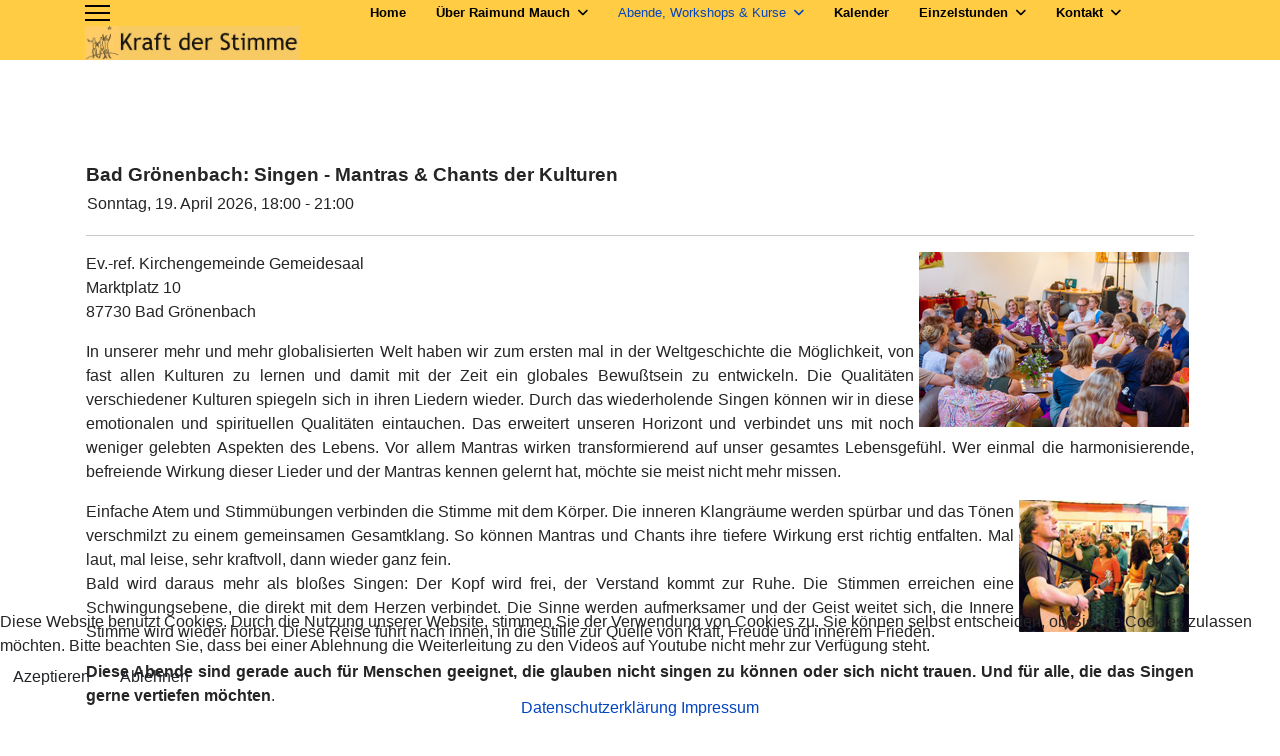

--- FILE ---
content_type: text/html; charset=utf-8
request_url: https://kraftderstimme.de/abende-workshops-kurse/abende-mantras-chants/Eventdetail/1403/-/singen-mantras-chants-der-kulturen
body_size: 11851
content:

<!doctype html>
<html lang="de-de" dir="ltr">
	
<head>
<script type="text/javascript">  (function(){    function blockCookies(disableCookies, disableLocal, disableSession){    if(disableCookies == 1){    if(!document.__defineGetter__){    Object.defineProperty(document, 'cookie',{    get: function(){ return ''; },    set: function(){ return true;}    });    }else{    var oldSetter = document.__lookupSetter__('cookie');    if(oldSetter) {    Object.defineProperty(document, 'cookie', {    get: function(){ return ''; },    set: function(v){    if(v.match(/reDimCookieHint\=/) || v.match(/c269679544f385edcf25d89970678084\=/)) {    oldSetter.call(document, v);    }    return true;    }    });    }    }    var cookies = document.cookie.split(';');    for (var i = 0; i < cookies.length; i++) {    var cookie = cookies[i];    var pos = cookie.indexOf('=');    var name = '';    if(pos > -1){    name = cookie.substr(0, pos);    }else{    name = cookie;    }    if(name.match(/reDimCookieHint/)) {    document.cookie = name + '=; expires=Thu, 01 Jan 1970 00:00:00 GMT';    }    }    }    if(disableLocal == 1){    window.localStorage.clear();    window.localStorage.__proto__ = Object.create(window.Storage.prototype);    window.localStorage.__proto__.setItem = function(){ return undefined; };    }    if(disableSession == 1){    window.sessionStorage.clear();    window.sessionStorage.__proto__ = Object.create(window.Storage.prototype);    window.sessionStorage.__proto__.setItem = function(){ return undefined; };    }    }    blockCookies(1,1,1);    }());    </script>


		
		<meta name="viewport" content="width=device-width, initial-scale=1, shrink-to-fit=no">
		<meta charset="utf-8">
	<meta name="robots" content="index,follow">
	<meta name="description" content="Mit Yoga und Singen von Mantras entspannt sich Körper und Verstand. Meditation wird möglich. Stimmarbeit und Gesangsunterricht vertieft diesen Prozess.">
	<meta name="generator" content="Joomla! - Open Source Content Management">
	<title>Raimund Mauch Ravensburg Yoga und Mantras singen - Singen - Mantras &amp; Chants der Kulturen</title>
	<link href="https://kraftderstimme.de/index.php?option=com_jevents&amp;task=modlatest.rss&amp;format=feed&amp;type=rss&amp;Itemid=125&amp;modid=0" rel="alternate" type="application/rss+xml" title="RSS 2.0">
	<link href="https://kraftderstimme.de/index.php?option=com_jevents&amp;task=modlatest.rss&amp;format=feed&amp;type=atom&amp;Itemid=125&amp;modid=0" rel="alternate" type="application/atom+xml" title="Atom 1.0">
	<link href="/images/favicon.ico" rel="icon" type="image/vnd.microsoft.icon">
<link href="/media/vendor/joomla-custom-elements/css/joomla-alert.min.css?0.4.1" rel="stylesheet">
	<link href="/plugins/system/cookiehint/css/kds.css?de1dae" rel="stylesheet">
	<link href="/media/system/css/joomla-fontawesome.min.css?de1dae" rel="stylesheet">
	<link href="/media/com_jevents/lib_jevmodal/css/jevmodal.css" rel="stylesheet">
	<link href="/components/com_jevents/assets/css/eventsadmin.css?v=3.6.97" rel="stylesheet">
	<link href="/components/com_jevents/views/flat/assets/css/events_css.css?v=3.6.97" rel="stylesheet">
	<link href="/templates/shaper_helixultimate/css/bootstrap.min.css" rel="stylesheet">
	<link href="/plugins/system/helixultimate/assets/css/chosen.css" rel="stylesheet">
	<link href="/plugins/system/helixultimate/assets/css/system-j4.min.css" rel="stylesheet">
	<link href="/templates/shaper_helixultimate/css/template.css" rel="stylesheet">
	<link href="/templates/shaper_helixultimate/css/presets/default.css" rel="stylesheet">
	<link href="https://kraftderstimme.de/media/com_acym/css/module.min.css?v=902" rel="stylesheet">
	<style>#redim-cookiehint-bottom {position: fixed; z-index: 99999; left: 0px; right: 0px; bottom: 0px; top: auto !important;}</style>
	<style>body{font-family: 'Trebuchet MS', sans-serif;font-size: 16px;text-decoration: none;}
</style>
	<style>h1{font-family: 'Trebuchet MS', sans-serif;text-decoration: none;}
</style>
	<style>.sp-megamenu-parent > li > a, .sp-megamenu-parent > li > span, .sp-megamenu-parent .sp-dropdown li.sp-menu-item > a{font-family: 'Trebuchet MS', sans-serif;font-size: 13px;font-weight: 600;text-decoration: none;}
</style>
	<style>.menu.nav-pills > li > a, .menu.nav-pills > li > span, .menu.nav-pills .sp-dropdown li.sp-menu-item > a{font-family: 'Trebuchet MS', sans-serif;font-size: 13px;font-weight: 600;text-decoration: none;}
</style>
	<style>.logo-image {height:34px;}.logo-image-phone {height:34px;}</style>
	<style>#sp-section-2{ background-color:#ffcc44; }</style>
	<style>#sp-footer{ background-color:#ffcc44; }</style>
<script type="application/json" class="joomla-script-options new">{"bootstrap.popover":{".hasjevtip":{"animation":true,"container":"#jevents_body","delay":1,"html":true,"placement":"top","template":"<div class=\"popover\" role=\"tooltip\"><div class=\"popover-arrow\"><\/div><h3 class=\"popover-header\"><\/h3><div class=\"popover-body\"><\/div><\/div>","trigger":"hover","offset":[0,10],"boundary":"scrollParent"}},"data":{"breakpoints":{"tablet":991,"mobile":480},"header":{"stickyOffset":"100"}},"joomla.jtext":{"ERROR":"Fehler","MESSAGE":"Nachricht","NOTICE":"Hinweis","WARNING":"Warnung","JCLOSE":"Close","JOK":"OK","JOPEN":"Open"},"system.paths":{"root":"","rootFull":"https:\/\/kraftderstimme.de\/","base":"","baseFull":"https:\/\/kraftderstimme.de\/"},"csrf.token":"3a76a7ffd338dcc2db3fb7d4061c97ed"}</script>
	<script src="/media/system/js/core.min.js?a3d8f8"></script>
	<script src="/media/vendor/jquery/js/jquery.min.js?3.7.1"></script>
	<script src="/media/vendor/jquery/js/jquery-noconflict.min.js?3.7.1"></script>
	<script src="/media/vendor/bootstrap/js/modal.min.js?5.3.8" type="module"></script>
	<script src="/media/vendor/bootstrap/js/popover.min.js?5.3.8" type="module"></script>
	<script src="/media/system/js/joomla-hidden-mail.min.js?80d9c7" type="module"></script>
	<script src="/media/vendor/bootstrap/js/alert.min.js?5.3.8" type="module"></script>
	<script src="/media/vendor/bootstrap/js/button.min.js?5.3.8" type="module"></script>
	<script src="/media/vendor/bootstrap/js/carousel.min.js?5.3.8" type="module"></script>
	<script src="/media/vendor/bootstrap/js/collapse.min.js?5.3.8" type="module"></script>
	<script src="/media/vendor/bootstrap/js/dropdown.min.js?5.3.8" type="module"></script>
	<script src="/media/vendor/bootstrap/js/offcanvas.min.js?5.3.8" type="module"></script>
	<script src="/media/vendor/bootstrap/js/scrollspy.min.js?5.3.8" type="module"></script>
	<script src="/media/vendor/bootstrap/js/tab.min.js?5.3.8" type="module"></script>
	<script src="/media/vendor/bootstrap/js/toast.min.js?5.3.8" type="module"></script>
	<script src="/media/system/js/showon.min.js?e51227" type="module"></script>
	<script src="/media/mod_menu/js/menu.min.js?de1dae" type="module"></script>
	<script src="/media/system/js/messages.min.js?9a4811" type="module"></script>
	<script src="/components/com_jevents/assets/js/jQnc.min.js?v=3.6.97"></script>
	<script src="/media/com_jevents/lib_jevmodal/js/jevmodal.min.js"></script>
	<script src="/plugins/system/helixultimate/assets/js/chosen.jquery.js"></script>
	<script src="/templates/shaper_helixultimate/js/main.js"></script>
	<script src="https://kraftderstimme.de/media/com_acym/js/module.min.js?v=902" defer></script>
	<script>document.addEventListener('DOMContentLoaded', function() {
   // bootstrap may not be available if this module is loaded remotely
    if (typeof bootstrap === 'undefined') return;
   var elements = document.querySelectorAll(".hasjevtip");
   elements.forEach(function(myPopoverTrigger)
   {
        myPopoverTrigger.addEventListener('inserted.bs.popover', function () {
            var title = myPopoverTrigger.getAttribute('data-bs-original-title') || false;
            const popover = bootstrap.Popover.getInstance(myPopoverTrigger);
            if (popover && popover.tip) 
            {
                var header = popover.tip.querySelector('.popover-header');
                var body = popover.tip.querySelector('.popover-body');
                var popoverContent = "";
                if (title)
                {
                    popoverContent += title;
                }
                var content = myPopoverTrigger.getAttribute('data-bs-original-content') || false;
                if (content)
                {
                    popoverContent += content;
                }

                if (header) {
                    header.outerHTML = popoverContent;
                }
                else if (body) {
                    body.outerHTML = popoverContent;
                }

                if (popover.tip.querySelector('.jev-click-to-open a') && 'ontouchstart' in document.documentElement)
                {
                    popover.tip.addEventListener('touchstart', function() {
                       document.location = popover.tip.querySelector('.jev-click-to-open a').href;
                    });
                }
            }
        });

        var title = myPopoverTrigger.getAttribute('data-bs-original-title') || false;
        const popover = bootstrap.Popover.getInstance(myPopoverTrigger);
        if (popover && (popover.tip || title)) 
        {
            if ('ontouchstart' in document.documentElement) {        
                myPopoverTrigger.addEventListener('click', preventPopoverTriggerClick);
            }
        }
   });
});
function preventPopoverTriggerClick(event)
{
    event.preventDefault();
}
</script>
	<script>template="shaper_helixultimate";</script>
	<script>
				document.addEventListener("DOMContentLoaded", () =>{
					window.htmlAddContent = window?.htmlAddContent || "";
					if (window.htmlAddContent) {
        				document.body.insertAdjacentHTML("beforeend", window.htmlAddContent);
					}
				});
			</script>
	<script>
        if(typeof acymModule === 'undefined'){
            var acymModule = [];
			acymModule['emailRegex'] = /^[a-z0-9!#$%&\'*+\/=?^_`{|}~-]+(?:\.[a-z0-9!#$%&\'*+\/=?^_`{|}~-]+)*\@([a-z0-9-]+\.)+[a-z0-9]{2,20}$/i;
			acymModule['NAMECAPTION'] = 'Name';
			acymModule['NAME_MISSING'] = 'Bitte geben Sie Ihren Namen ein';
			acymModule['EMAILCAPTION'] = 'E-Mail';
			acymModule['VALID_EMAIL'] = 'Bitte geben Sie eine gültige E-Mail Adresse ein';
			acymModule['VALID_EMAIL_CONFIRMATION'] = 'E-Mail-Feld und E-Mail-Bestätigungsfeld müssen identisch sein';
			acymModule['CAPTCHA_MISSING'] = 'Das Captcha ist ungültig, bitte versuchen Sie es erneut';
			acymModule['NO_LIST_SELECTED'] = 'Bitte wählen Sie die Listen aus, die Sie abonnieren möchten';
			acymModule['NO_LIST_SELECTED_UNSUB'] = 'Bitte wählen Sie die Listen, von denen Sie sich abmelden möchten';
            acymModule['ACCEPT_TERMS'] = 'Bitte beachten Sie die Allgemeinen Geschäftsbedingungen / Datenschutzerklärung';
        }
		</script>
	<script>window.addEventListener("DOMContentLoaded", (event) => {
acymModule["excludeValuesformAcym51761"] = [];
acymModule["excludeValuesformAcym51761"]["1"] = "Name";
acymModule["excludeValuesformAcym51761"]["2"] = "E-Mail";  });</script>
	<script>function fetchMoreLatestEvents(modid, direction)
{        
        jQuery.ajax({
                    type : 'POST',
                    dataType : 'json',
                    url : "https://kraftderstimme.de/index.php?option=com_jevents&ttoption=com_jevents&typeaheadtask=gwejson&file=fetchlatestevents&path=module&folder=mod_jevents_latest&token=3a76a7ffd338dcc2db3fb7d4061c97ed",
                    data : {'json':JSON.stringify({'modid':modid, 'direction':direction})},
                    contentType: "application/x-www-form-urlencoded; charset=utf-8",
                    scriptCharset: "utf-8"
            })                        
                .done(function( data ){                    
                    jQuery("#mod_events_latest_"+modid+"_data").replaceWith(data.html);
                    try {
                        document.getElementById("mod_events_latest_"+modid+"_data").parentNode.scrollIntoView({block: "start", behavior: "smooth"});
                    }
                    catch (e) {
                    }
                })
                .fail(function(x) {
        alert('fail '+x);
                });
}</script>
	<!--[if lte IE 6]>
<link rel="stylesheet" href="https://kraftderstimme.de/components/com_jevents/views/flat/assets/css/ie6.css" />
<![endif]-->
			</head>
	<body class="site helix-ultimate hu com_jevents com-jevents view-icalrepeat layout-listevents task-icalrepeat.detail itemid-125 de-de ltr sticky-header layout-fluid offcanvas-init offcanvs-position-left">

		
		
		<div class="body-wrapper">
			<div class="body-innerwrapper">
								<main id="sp-main">
					
<section id="sp-section-2" >

						<div class="container">
				<div class="container-inner">
			
	
<div class="row">
	<div id="sp-logo" class="col-lg-3 "><div class="sp-column "><a id="offcanvas-toggler" aria-label="Menu" class="offcanvas-toggler-left offcanvas-toggler-custom align-items-center" href="#" aria-hidden="true" title="Menu"><div class="burger-icon"><span></span><span></span><span></span></div></a><div class="logo"><a href="/">
				<img class='logo-image '
					srcset='https://kraftderstimme.de/images/banner-homepage-seite002.jpg 1x'
					src='https://kraftderstimme.de/images/banner-homepage-seite002.jpg'
					height='34'
					alt='Raimund Mauch Ravensburg Yoga und Mantras singen'
				/>
				</a></div></div></div><div id="sp-menu" class="col-lg-9 "><div class="sp-column "><nav class="sp-megamenu-wrapper d-flex" role="navigation" aria-label="navigation"><ul class="sp-megamenu-parent menu-animation-none d-none d-lg-block"><li class="sp-menu-item"><a   href="/"  >Home</a></li><li class="sp-menu-item sp-has-child"><a   href="/ueber-raimund-mauch"  >Über Raimund Mauch</a><div class="sp-dropdown sp-dropdown-main sp-menu-right" style="width: 238px;"><div class="sp-dropdown-inner"><ul class="sp-dropdown-items"><li class="sp-menu-item"><a   href="/ueber-raimund-mauch/raimund-mauch"  >Raimund Mauch</a></li><li class="sp-menu-item"><a   href="/ueber-raimund-mauch/ueber-kraft-der-stimme"  >Über Kraft der Stimme</a></li><li class="sp-menu-item"><a   href="/ueber-raimund-mauch/feedback"  >Feedback</a></li><li class="sp-menu-item"><a   href="/ueber-raimund-mauch/cd-kraft-der-stimme"  >CD Kraft der Stimme</a></li><li class="sp-menu-item"><a   href="/ueber-raimund-mauch/videos"  >Videos</a></li></ul></div></div></li><li class="sp-menu-item sp-has-child active"><a   href="/abende-workshops-kurse"  >Abende, Workshops &amp; Kurse</a><div class="sp-dropdown sp-dropdown-main sp-menu-right" style="width: 238px;"><div class="sp-dropdown-inner"><ul class="sp-dropdown-items"><li class="sp-menu-item current-item active"><a aria-current="page"  href="/abende-workshops-kurse/abende-mantras-chants"  >Abende Mantras &amp; Chants</a></li><li class="sp-menu-item"><a   href="/abende-workshops-kurse/workshops"  >Workshops</a></li><li class="sp-menu-item"><a   href="/abende-workshops-kurse/woechentliches-offenes-singen"  >Wöchentlicher Kurs Singen</a></li><li class="sp-menu-item"><a   href="/abende-workshops-kurse/yoga-mantras-ravensburg"  >Yoga &amp; Mantras Ravensburg</a></li><li class="sp-menu-item"><a   href="/abende-workshops-kurse/come-together-songfestival"  >Come Together Songfestival</a></li><li class="sp-menu-item"><a   href="/abende-workshops-kurse/naechte-der-spirituellen-lieder"  >Nächte der spirituellen Lieder</a></li></ul></div></div></li><li class="sp-menu-item"><a   href="/kalender"  >Kalender</a></li><li class="sp-menu-item sp-has-child"><a   href="/einzelstunden"  >Einzelstunden</a><div class="sp-dropdown sp-dropdown-main sp-menu-right" style="width: 238px;"><div class="sp-dropdown-inner"><ul class="sp-dropdown-items"><li class="sp-menu-item"><a   href="/einzelstunden/stimmarbeit-ravensburg"  >Stimmarbeit Ravensburg</a></li><li class="sp-menu-item"><a   href="/einzelstunden/counselling-ravensburg"  >Counselling Ravensburg</a></li><li class="sp-menu-item"><a   href="/einzelstunden/unterricht-gitarre-ravensburg"  >Unterricht Gitarre Ravensburg</a></li><li class="sp-menu-item"><a   href="/einzelstunden/unterricht-ukulele-ravensburg"  >Unterricht Ukulele Ravensburg</a></li></ul></div></div></li><li class="sp-menu-item sp-has-child"><a   href="/kontakt-raimund-mauch"  >Kontakt</a><div class="sp-dropdown sp-dropdown-main sp-menu-right" style="width: 238px;"><div class="sp-dropdown-inner"><ul class="sp-dropdown-items"><li class="sp-menu-item"><a   href="/kontakt-raimund-mauch/kontaktformular"  >Kontaktformular</a></li><li class="sp-menu-item"><a   href="/kontakt-raimund-mauch/infomail-erwuenscht"  >Infomail erwünscht</a></li><li class="sp-menu-item"><a   href="/kontakt-raimund-mauch/cd-bestellen"  >CD bestellen</a></li><li class="sp-menu-item"><a   href="/kontakt-raimund-mauch/feedback-senden"  >Feedback senden</a></li><li class="sp-menu-item"><a   href="/kontakt-raimund-mauch/links"  >Links</a></li></ul></div></div></li></ul></nav></div></div></div>
							</div>
			</div>
			
	</section>

<section id="sp-main-body" >

										<div class="container">
					<div class="container-inner">
						
	
<div class="row">
	
<div id="sp-component" class="col-lg-12 ">
	<div class="sp-column ">
		<div id="system-message-container" aria-live="polite"></div>


		
			<!-- Event Calendar and Lists Powered by JEvents //-->
		<div id="jevents">
	<div class="contentpaneopen jeventpage     jevbootstrap" id="jevents_header">
					</div>
	<div class="jev_clear"></div>
	<div class="contentpaneopen  jeventpage   jevbootstrap" id="jevents_body">
	<div class="contentpaneopen jev_evdt"><table class="contentpaneopen" style="border: 0px;"><tbody><tr class="headingrow"><td class="contentheading" width="100%"><span style="font-size: 14pt;"><strong>Bad Grönenbach: Singen - Mantras & Chants der Kulturen</strong></span></td>
<td class="buttonheading" align="right" width="20"> </td>
<td class="buttonheading" align="right" width="20"> </td>
<td> </td>
</tr>
<tr><td colspan="4" align="left" valign="top"><table style="border: 0px;" width="100%"><tbody><tr><td>Sonntag, 19. April 2026,&nbsp;18:00&nbsp;-&nbsp;21:00<br/>
 </td>
<td class="ev_detail contact"> </td>
<td class="ev_detail hits"> </td>
<td> </td>
</tr>
</tbody></table>
</td>
</tr>
<tr align="left" valign="top"><td colspan="4"><hr /><p><p style="text-align: justify;"><img style="margin-left: 5px; margin-right: 5px; float: right;" src="/images/Raimund_Gruppe_RONALD.jpg" width="270" height="175" border="0" /></p>

<p style="text-align: justify;">Ev.-ref. Kirchengemeinde Gemeidesaal<br />
Marktplatz 10<br />
87730 Bad Grönenbach</p>

<p style="text-align: justify;">In unserer mehr und mehr globalisierten Welt haben wir zum ersten mal in der Weltgeschichte die Möglichkeit, von fast allen Kulturen zu lernen und damit mit der Zeit ein globales Bewußtsein zu entwickeln. Die Qualitäten verschiedener Kulturen spiegeln sich in ihren Liedern wieder. Durch das wiederholende Singen können wir in diese emotionalen und spirituellen Qualitäten eintauchen. Das erweitert unseren Horizont und verbindet uns mit noch weniger gelebten Aspekten des Lebens. Vor allem Mantras wirken transformierend auf unser gesamtes Lebensgefühl. Wer einmal die harmonisierende, befreiende Wirkung dieser Lieder und der Mantras kennen gelernt hat, möchte sie meist nicht mehr missen.</p>

<p style="text-align: justify;">E<img style="margin-left: 5px; margin-right: 5px; float: right;" src="/images/stories/stefanie-nass-raimund-zelt.jpg" alt="" border="0" />infache Atem und Stimmübungen verbinden die Stimme mit dem Körper. Die inneren Klangräume werden spürbar und das Tönen verschmilzt zu einem gemeinsamen Gesamtklang. So können Mantras und Chants ihre tiefere Wirkung erst richtig entfalten. Mal laut, mal leise, sehr kraftvoll, dann wieder ganz fein.<br />
Bald wird daraus mehr als bloßes Singen: Der Kopf wird frei, der Verstand kommt zur Ruhe. Die Stimmen erreichen eine Schwingungsebene, die direkt mit dem Herzen verbindet. Die Sinne werden aufmerksamer und der Geist weitet sich, die Innere Stimme wird wieder hörbar. Diese Reise führt nach innen, in die Stille zur Quelle von Kraft, Freude und innerem Frieden.</p>

<p style="text-align: justify;"><strong>Diese Abende sind gerade auch für Menschen geeignet, die glauben nicht singen zu können oder sich nicht trauen. Und für alle, die das Singen gerne vertiefen möchten</strong>.</p>

<p style="text-align: justify;">Immer mitbringen: Bequeme warme Kleidung, Wolldecke, evtl. Sitzkissen, dicke Socken oder Hausschuhe</p>

<p style="text-align: justify;">20.-/15.- EUR, inkl. Wasser &amp; Snacks<br />
Info: Raimund Mauch, Tel.: 0751/794277 oder <joomla-hidden-mail  is-link="1" is-email="0" first="aW5mbw==" last="a3JhZnRkZXJzdGltbWUuZGU=" text="aW5mbyjDpMOkdClrcmFmdGRlcnN0aW1tZS5kZQ==" base="" >Diese E-Mail-Adresse ist vor Spambots geschützt! Zur Anzeige muss JavaScript eingeschaltet sein!</joomla-hidden-mail></p>
</p>
</td>
</tr>
<tr><td class="ev_detail" colspan="4" align="left" valign="top"><hr /><span style="font-size: 14pt;"><strong>Ort&nbsp;</strong></span><strong><span style="font-size: 10pt;">Bad Grönenbach</span></strong></td>
</tr>
<tr><td class="ev_detail" colspan="4" align="left" valign="top"></td>
</tr>
<tr><td class="ev_detail" colspan="4" align="left" valign="top">Ev.-ref. Kirchengemeinde Gemeindesaal<br />

Marktplatz 10<br />

87730 Bad Grönenbach<br />

</td>
</tr>
</tbody></table>
<p> </p>
</div>
	</div>
	</div>
	

			</div>
</div>
</div>
											</div>
				</div>
						
	</section>

<section id="sp-bottom" >

						<div class="container">
				<div class="container-inner">
			
	
<div class="row">
	<div id="sp-bottom1" class="col-sm-col-sm-6 col-lg-4 "><div class="sp-column "><div class="sp-module "><h3 class="sp-module-title">Die nächsten Veranstaltungen</h3><div class="sp-module-content"><div class="mod_events_latest_callink"><a href="/abende-workshops-kurse/abende-mantras-chants"  target="_top" >Ganzen Kalender ansehen</a></div><table class="mod_events_latest_table jevbootstrap" width="100%" border="0" cellspacing="0" cellpadding="0" align="center"><tr><td class="mod_events_latest_first" style="border-color:#ccc"> ONLINEKURS mit ZOOM | Mi. 21. Jan. 2026 | 09:00  <br />
<a href="/abende-workshops-kurse/abende-mantras-chants/Eventdetail/2306/-/vormittagskurs-yoga-mantras?filter_reset=1"  target="_top" >Vormittagskurs Yoga &amp; Mantras</a></td></tr>
<tr><td class="mod_events_latest" style="border-color:#ccc"> Ravensburg | Mi. 21. Jan. 2026 | 18:15  <br />
<a href="/abende-workshops-kurse/abende-mantras-chants/Eventdetail/2310/-/kurs-yoga-mantras?filter_reset=1"  target="_top" >Kurs Yoga &amp; Mantras</a></td></tr>
<tr><td class="mod_events_latest" style="border-color:#ccc"> Ravensburg  | Mi. 21. Jan. 2026 | 20:00  <br />
<a href="/abende-workshops-kurse/abende-mantras-chants/Eventdetail/2446/-/offenes-singen-kraft-der-stimme-pur?filter_reset=1"  target="_top" >Offenes Singen - Kraft der Stimme pur</a></td></tr>
<tr><td class="mod_events_latest" style="border-color:#ccc"> ONLINEKURS mit ZOOM | Do. 22. Jan. 2026 | 19:00  <br />
<a href="/abende-workshops-kurse/abende-mantras-chants/Eventdetail/2335/-/kurs-yoga-mantras?filter_reset=1"  target="_top" >Kurs Yoga &amp; Mantras</a></td></tr>
<tr><td class="mod_events_latest" style="border-color:#ccc"> Wöchentlicher LIVESTREAM | Do. 22. Jan. 2026 | 20:30  <br />
<a href="/abende-workshops-kurse/abende-mantras-chants/Eventdetail/2438/-/mantras-meditation-online-zoom?filter_reset=1"  target="_top" >Mantras &amp; Meditation Online Zoom</a></td></tr>
<tr><td class="mod_events_latest" style="border-color:#ccc"> I-Brixen-Südtirol | Fr. 23. Jan. 2026 | 19:00  <br />
<a href="/abende-workshops-kurse/abende-mantras-chants/Eventdetail/205/-/workshop-singen-mantras-lieder-der-welt?filter_reset=1"  target="_top" >Workshop Singen - Mantras &amp; Lieder der Welt</a></td></tr>
<tr><td class="mod_events_latest" style="border-color:#ccc"> I-Brixen-Südtirol | So. 25. Jan. 2026 | 18:00  <br />
<a href="/abende-workshops-kurse/abende-mantras-chants/Eventdetail/206/-/singen-mantras-und-maerchen-der-welt-sing-hoer-genuss-am-abend?filter_reset=1"  target="_top" >Singen - Mantras und Märchen der Welt: Sing-Hör-Genuss am Abend</a></td></tr>
<tr><td class="mod_events_latest" style="border-color:#ccc"> KEINE YOGA UND SINGGRUPPEN IN RAVENSBURG VOM 28.01. - 27.02.2026  | Mi. 28. Jan. 2026 | 18:15  <br />
<a href="/abende-workshops-kurse/abende-mantras-chants/Eventdetail/2328/-/yoga-mantras-donnerstags-online-um-19-uhr-findet-statt?filter_reset=1"  target="_top" >Yoga &amp; Mantras - Donnerstags Online um 19 Uhr findet statt.</a></td></tr>
<tr><td class="mod_events_latest" style="border-color:#ccc"> Online über ZOOM | Do. 29. Jan. 2026 | 19:00  <br />
<a href="/abende-workshops-kurse/abende-mantras-chants/Eventdetail/2431/-/yoga-mantras-urlaubvertretungsstunde-mit-sven-thanheiser?filter_reset=1"  target="_top" >Yoga &amp; Mantras - Urlaubvertretungsstunde mit Sven Thanheiser  </a></td></tr>
<tr><td class="mod_events_latest" style="border-color:#ccc"> Bad Belzig (80 km südlich v. Berlin) | Do. 26. Feb. 2026 | 18:30  <br />
<a href="/abende-workshops-kurse/abende-mantras-chants/Eventdetail/12/-/workshop-singen-mantras-und-spirituelle-lieder-gemeinsam-mit-hagara-feinbier?filter_reset=1"  target="_top" >Workshop Singen - Mantras und Spirituelle Lieder gemeinsam mit Hagara Feinbier</a></td></tr>
</table>
</div></div></div></div><div id="sp-bottom2" class="col-sm-col-sm-6 col-lg-4 "><div class="sp-column "><div class="sp-module "><h3 class="sp-module-title">Live mit Alexandra & Hagara Feinbier</h3><div class="sp-module-content">	<script type="text/javascript">
		jQuery(function($) {
			$('.sp_simple_youtube_responsive').each(function(){
				var $that = $(this);
				$('#sp-simple-youtube107').css({
					'width': $(this).width(),
					'height': ( $(this).data('height')*$(this).width() ) / $(this).data('width')
				});

				$(window).resize(function(){
					$('#sp-simple-youtube107').css({
						'width': $that.width(),
						'height': ( $that.data('height')*$that.width() ) / $that.data('width')
					});
				});
			});
		});
	</script>
	
	<div class="sp_simple_youtube sp_simple_youtube_responsive" data-width="300" data-height="200">
					<iframe title="Simple youtube module by JoomShaper.com" id="sp-simple-youtube107" src="https://www.youtube.com/embed/GzVtb8nD8xQ?rel=0&amp;showinfo=0" frameborder="0" allowfullscreen></iframe>
			</div>

</div></div><div class="sp-module "><h3 class="sp-module-title">Come Together Songfestival</h3><div class="sp-module-content">	<script type="text/javascript">
		jQuery(function($) {
			$('.sp_simple_youtube_responsive').each(function(){
				var $that = $(this);
				$('#sp-simple-youtube112').css({
					'width': $(this).width(),
					'height': ( $(this).data('height')*$(this).width() ) / $(this).data('width')
				});

				$(window).resize(function(){
					$('#sp-simple-youtube112').css({
						'width': $that.width(),
						'height': ( $that.data('height')*$that.width() ) / $that.data('width')
					});
				});
			});
		});
	</script>
	
	<div class="sp_simple_youtube sp_simple_youtube_responsive" data-width="300" data-height="200">
					<iframe title="Simple youtube module by JoomShaper.com" id="sp-simple-youtube112" src="https://www.youtube.com/embed/ZCCGsyW-Dq4?rel=0&amp;showinfo=0" frameborder="0" allowfullscreen></iframe>
			</div>

</div></div><ul class="sp-contact-info"><li class="sp-contact-phone"><span class="fas fa-phone" aria-hidden="true"></span> <a href="tel:+49751794277">+49751 794277</a></li><li class="sp-contact-email"><span class="far fa-envelope" aria-hidden="true"></span> <a href="mailto:info@kraftderstimme.de">info@kraftderstimme.de</a></li></ul></div></div><div id="sp-bottom3" class="col-lg-4 "><div class="sp-column "><div class="sp-module "><h3 class="sp-module-title">Infomail zu meinen Veranstaltungen in deiner Nähe?</h3><div class="sp-module-content">	<div class="acym_module " id="acym_module_formAcym51761">
		<div class="acym_fulldiv" id="acym_fulldiv_formAcym51761" >
			<form enctype="multipart/form-data"
				  id="formAcym51761"
				  name="formAcym51761"
				  method="POST"
				  action="/component/acym/frontusers?tmpl=component"
				  onsubmit="return submitAcymForm('subscribe','formAcym51761', 'acymSubmitSubForm')">
				<div class="acym_module_form">
                    <div class="acym_introtext">Bitte zum Namen auch den Wohnort eintragen!</div>
<table class="acym_form">
	<tr>
        <td class="onefield acyfield_1 acyfield_text"><label  class="cell margin-top-1"><span class="acym__users__creation__fields__title">Name</span><input  name="user[name]" value="" data-authorized-content="{&quot;0&quot;:&quot;all&quot;,&quot;regex&quot;:&quot;&quot;,&quot;message&quot;:&quot;Falscher wert f\\u00fcr das Feld Name&quot;}" type="text" class="cell  "></label><div class="acym__field__error__block" data-acym-field-id="1"></div></td></tr><tr><td class="onefield acyfield_2 acyfield_text"><label  class="cell margin-top-1"><span class="acym__users__creation__fields__title">E-Mail</span><input id="email_field_602"  name="user[email]" value="" data-authorized-content="{&quot;0&quot;:&quot;all&quot;,&quot;regex&quot;:&quot;&quot;,&quot;message&quot;:&quot;Falscher wert f\\u00fcr das Feld E-Mail&quot;}" required type="email" class="cell acym__user__edit__email  "></label><div class="acym__field__error__block" data-acym-field-id="2"></div></td></tr><tr><td class="acyterms" colspan="2"><input id="mailingdata_terms_formAcym51761" class="checkbox" type="checkbox" name="terms" title="Allgemeinen Geschäftsbedingungen"/> Ich akzeptiere die <a title="Datenschutzerklärung" href="/component/content/article/1-datenschutzerklaerung?catid=2:uncategorised&amp;amp;Itemid=101" target="_blank">Datenschutzerklärung</a></td></tr><tr>
		<td colspan="2" class="acysubbuttons">
			<noscript>
                Bitte JavaScript aktivieren, um das Formular zu senden			</noscript>
			<input type="button"
				   class="btn btn-primary button subbutton"
				   value="Infomail abonnieren"
				   name="Submit"
				   onclick="try{ return submitAcymForm('subscribe','formAcym51761', 'acymSubmitSubForm'); }catch(err){alert('The form could not be submitted '+err);return false;}" />
            		</td>
	</tr>
</table>
				</div>

				<input type="hidden" name="ctrl" value="frontusers" />
				<input type="hidden" name="task" value="notask" />
				<input type="hidden" name="option" value="com_acym" />

                
				<input type="hidden" name="ajax" value="1" />
				<input type="hidden" name="successmode" value="replace" />
				<input type="hidden" name="acy_source" value="Module n°114" />
				<input type="hidden" name="hiddenlists" value="1" />
				<input type="hidden" name="fields" value="name,email" />
				<input type="hidden" name="acyformname" value="formAcym51761" />
				<input type="hidden" name="acysubmode" value="mod_acym" />
				<input type="hidden" name="confirmation_message" value="" />

                <div class="acym_posttext">Um die Infomails abzubestellen, kurzes Mail an info@kraftderstimme.de. 
Ich werde die Daten dann löschen.
Deine Daten werden niemals an Dritte weitergegeben.</div>			</form>
		</div>
	</div>
</div></div><div class="sp-module "><h3 class="sp-module-title">Kraftderstimme.de</h3><div class="sp-module-content"><ul class="mod-menu mod-list menu">
<li class="item-156"><a href="/kontakt" >Kontakt</a></li><li class="item-158"><a href="/datenschutzerklaerung" >Datenschutzerklärung</a></li><li class="item-159"><a href="/impressum" >Impressum</a></li></ul>
</div></div></div></div></div>
							</div>
			</div>
			
	</section>

<footer id="sp-footer" >

				
	
<div class="row">
	<div id="sp-footer1" class="col-lg-12 "><div class="sp-column "><span class="sp-copyright">© 2026  Kraft der Stimme         
 <span class="float-right">      Webdesign Roberto Manrique (r.manrique@web.de Ravensburg)</span></div></div></div>
				
	</footer>
				</main>
			</div>
		</div>

		<!-- Off Canvas Menu -->
		<div class="offcanvas-overlay"></div>
		<!-- Rendering the offcanvas style -->
		<!-- If canvas style selected then render the style -->
		<!-- otherwise (for old templates) attach the offcanvas module position -->
					<div class="offcanvas-menu left-1 offcanvas-arrow-right" tabindex="-1" inert>
	<div class="d-flex align-items-center justify-content-between p-3 pt-4">
				<a href="#" class="close-offcanvas" role="button" aria-label="Close Off-canvas">
			<div class="burger-icon" aria-hidden="true">
				<span></span>
				<span></span>
				<span></span>
			</div>
		</a>
	</div>
	
	<div class="offcanvas-inner">
		<div class="d-flex header-modules mb-3">
			
					</div>
		
					<div class="sp-module "><div class="sp-module-content"><ul class="mod-menu mod-list menu">
<li class="item-101 default"><a href="/" >Home</a></li><li class="item-119 menu-deeper menu-parent"><a href="/ueber-raimund-mauch" >Über Raimund Mauch<span class="menu-toggler"></span></a><ul class="mod-menu__sub list-unstyled small menu-child"><li class="item-176"><a href="/ueber-raimund-mauch/raimund-mauch" >Raimund Mauch</a></li><li class="item-116"><a href="/ueber-raimund-mauch/ueber-kraft-der-stimme" >Über Kraft der Stimme</a></li><li class="item-122"><a href="/ueber-raimund-mauch/feedback" >Feedback</a></li><li class="item-154"><a href="/ueber-raimund-mauch/cd-kraft-der-stimme" >CD Kraft der Stimme</a></li><li class="item-177"><a href="/ueber-raimund-mauch/videos" >Videos</a></li></ul></li><li class="item-117 active menu-deeper menu-parent"><a href="/abende-workshops-kurse" >Abende, Workshops &amp; Kurse<span class="menu-toggler"></span></a><ul class="mod-menu__sub list-unstyled small menu-child"><li class="item-125 current active"><a href="/abende-workshops-kurse/abende-mantras-chants" aria-current="location">Abende Mantras &amp; Chants</a></li><li class="item-126"><a href="/abende-workshops-kurse/workshops" >Workshops</a></li><li class="item-127"><a href="/abende-workshops-kurse/woechentliches-offenes-singen" >Wöchentlicher Kurs Singen</a></li><li class="item-128"><a href="/abende-workshops-kurse/yoga-mantras-ravensburg" >Yoga &amp; Mantras Ravensburg</a></li><li class="item-129"><a href="/abende-workshops-kurse/come-together-songfestival" >Come Together Songfestival</a></li><li class="item-130"><a href="/abende-workshops-kurse/naechte-der-spirituellen-lieder" >Nächte der spirituellen Lieder</a></li></ul></li><li class="item-120"><a href="/kalender" >Kalender</a></li><li class="item-118 menu-deeper menu-parent"><a href="/einzelstunden" >Einzelstunden<span class="menu-toggler"></span></a><ul class="mod-menu__sub list-unstyled small menu-child"><li class="item-150"><a href="/einzelstunden/stimmarbeit-ravensburg" >Stimmarbeit Ravensburg</a></li><li class="item-151"><a href="/einzelstunden/counselling-ravensburg" >Counselling Ravensburg</a></li><li class="item-152"><a href="/einzelstunden/unterricht-gitarre-ravensburg" >Unterricht Gitarre Ravensburg</a></li><li class="item-153"><a href="/einzelstunden/unterricht-ukulele-ravensburg" >Unterricht Ukulele Ravensburg</a></li></ul></li><li class="item-121 menu-deeper menu-parent"><a href="/kontakt-raimund-mauch" >Kontakt<span class="menu-toggler"></span></a><ul class="mod-menu__sub list-unstyled small menu-child"><li class="item-214"><a href="/kontakt-raimund-mauch/kontaktformular" >Kontaktformular</a></li><li class="item-146"><a href="/kontakt-raimund-mauch/infomail-erwuenscht" >Infomail erwünscht</a></li><li class="item-155"><a href="/kontakt-raimund-mauch/cd-bestellen" >CD bestellen</a></li><li class="item-147"><a href="/kontakt-raimund-mauch/feedback-senden" >Feedback senden</a></li><li class="item-123"><a href="/kontakt-raimund-mauch/links" >Links</a></li></ul></li></ul>
</div></div>
		
		
		
		
				
		<!-- custom module position -->
		
	</div>
</div>				

		
		

		<!-- Go to top -->
					
<div id="redim-cookiehint-bottom">   <div id="redim-cookiehint">     <div class="cookiecontent">   Diese Website benutzt Cookies. Durch die Nutzung unserer Website, stimmen Sie der Verwendung von Cookies zu.   Sie können selbst entscheiden, ob Sie die Cookies zulassen möchten. Bitte beachten Sie, dass bei einer Ablehnung die Weiterleitung zu den Videos auf Youtube nicht mehr zur Verfügung steht.    </div>     <div class="cookiebuttons">        <a id="cookiehintsubmit" onclick="return cookiehintsubmit(this);" href="https://kraftderstimme.de/abende-workshops-kurse/abende-mantras-chants/Eventdetail/1403/-/singen-mantras-chants-der-kulturen?rCH=2"         class="btn">Azeptieren</a>           <a id="cookiehintsubmitno" onclick="return cookiehintsubmitno(this);" href="https://kraftderstimme.de/abende-workshops-kurse/abende-mantras-chants/Eventdetail/1403/-/singen-mantras-chants-der-kulturen?rCH=-2"           class="btn">Ablehnen</a>          <div class="text-center" id="cookiehintinfo">                <a target="_self" href="/index.php/datenschutzerklaerung">Datenschutzerklärung</a>                                <a target="_self" href="/index.php/impressum">Impressum</a>            </div>      </div>     <div class="clr"></div>   </div> </div>     <script type="text/javascript">        if (!navigator.cookieEnabled) {         document.addEventListener("DOMContentLoaded", function (event) {           document.getElementById('redim-cookiehint-bottom').remove();         });       }        function cookiehintfadeOut(el) {         el.style.opacity = 1;         (function fade() {           if ((el.style.opacity -= .1) < 0) {             el.style.display = "none";           } else {             requestAnimationFrame(fade);           }         })();       }             function cookiehintsubmit(obj) {         document.cookie = 'reDimCookieHint=1; expires=Mon, 19 Jan 2026 23:59:59 GMT;; path=/';         cookiehintfadeOut(document.getElementById('redim-cookiehint-bottom'));         return true;       }        function cookiehintsubmitno(obj) {         document.cookie = 'reDimCookieHint=-1; expires=0; path=/';         cookiehintfadeOut(document.getElementById('redim-cookiehint-bottom'));         return true;       }     </script>     
</body>
</html>